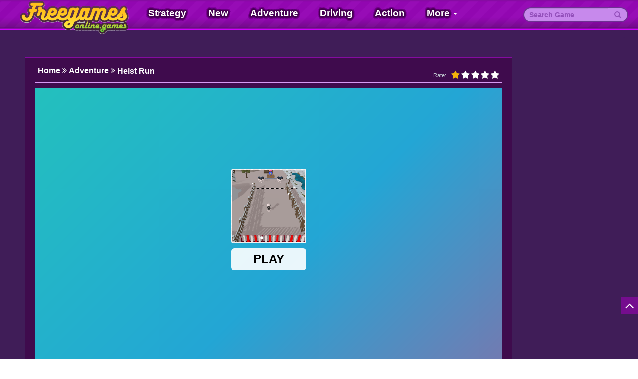

--- FILE ---
content_type: text/html; charset=UTF-8
request_url: https://freegamesonline.games/heist-run.html
body_size: 5085
content:
<!DOCTYPE html>
<html lang="en">
<head>

<script data-ad-client="ca-pub-4937496200727397" async src="https://pagead2.googlesyndication.com/pagead/js/adsbygoogle.js"></script>

<meta charset="UTF-8">

<meta http-equiv="X-UA-Compatible" content="IE=edge">
<meta name="google-site-verification" content="JKB2W3b3Z_EPjVZkuO_N5gu9x_4v2HV5ljIzDWD_kG8" /><meta name="csrf-param" content="_csrf">
    <meta name="csrf-token" content="R1FaRDJ6a1YYBWMVBg1GPhEGHAYLPglnIxJtM3kgCBEeHhgKcU4SLw==">
<title>Heist Run - Play games on Freegamesonline.games</title>
<link href="/images/favicon.png?v=2" rel="shortcut icon" type="image/vnd.microsoft.icon">   
<link rel="canonical" href="https://freegamesonline.games/heist-run.html">
<!--[if (!IE)|(gt IE 8)]><!-->
<script src="/js/jquery.min.1.10.1.js"></script>
<!--<![endif]-->


<!--[if lt IE 9]>
<script src="/js/jquery.min.1.9.1.js"></script>
<script src="https://oss.maxcdn.com/libs/html5shiv/3.7.0/html5shiv.js"></script>
<script src="https://github.com/aFarkas/html5shiv/blob/master/src/html5shiv-printshiv.js"></script>
<script src="https://oss.maxcdn.com/respond/1.4.2/respond.min.js"></script>
<![endif]-->
<meta property="og:image:width" content="250">
<meta property="og:image:height" content="250">
<meta name="description" content="How far can you go? Escape the policeman and reach the finish point.

Play the bank robber games and have professional thief fun with some thief acts in the city of crimes. Bank robbery simulator gives you an opportunity to rob the casino and be a sneak thief of the bank robbing games.&amp;nbsp;Use your thief simulator expertise while playing this grand thief simulator game for free and become a theft tycoon. Robbery heist games have some amazing casino robbery missions for robbers or mafia heist.

WASD and Left mouse click.

Don&amp;#39;t forget to share this excitement with your friends and invite your friends to join the game to get moments together and get the chance to become the luckiest player. If you love this kind of game, you can join some similar games like&amp;nbsp;Hidjigs Hello Summer&amp;nbsp;and&amp;nbsp;Head To Head Soccer&amp;nbsp;at&amp;nbsp;https://freegamesonline.games/
">
<meta name="keywords" content="">
<meta property="fb:admins" content="">
<meta property="og:locale" content="en_US">
<meta property="og:type" content="Free Online Game">
<meta property="og:title" content="Heist Run - Play games on Freegamesonline.games">
<meta property="og:description" content="How far can you go? Escape the policeman and reach the finish point.

Play the bank robber games and have professional thief fun with some thief acts in the city of crimes. Bank robbery simulator gives you an opportunity to rob the casino and be a sneak thief of the bank robbing games.&amp;nbsp;Use your thief simulator expertise while playing this grand thief simulator game for free and become a theft tycoon. Robbery heist games have some amazing casino robbery missions for robbers or mafia heist.

WASD and Left mouse click.

Don&amp;#39;t forget to share this excitement with your friends and invite your friends to join the game to get moments together and get the chance to become the luckiest player. If you love this kind of game, you can join some similar games like&amp;nbsp;Hidjigs Hello Summer&amp;nbsp;and&amp;nbsp;Head To Head Soccer&amp;nbsp;at&amp;nbsp;https://freegamesonline.games/
">
<meta property="og:url" content="https://freegamesonline.games/heist-run.html">
<meta property="og:site_name" content="Free Online Games">
<meta property="og:author" content="https://freegamesonline.games">
<meta property="article:section" content="Adventure">
<meta property="og:image" content="https://media.freegamesonline.games/freegamesonline.games/300/heist-run.jpg">
<meta name="twitter:card" content="summary">
<meta name="twitter:url" content="https://freegamesonline.games/heist-run.html">
<meta name="twitter:title" content="Heist Run - Play games on Freegamesonline.games">
<meta name="twitter:description" content="How far can you go? Escape the policeman and reach the finish point.

Play the bank robber games and have professional thief fun with some thief acts in the city of crimes. Bank robbery simulator gives you an opportunity to rob the casino and be a sneak thief of the bank robbing games.&amp;nbsp;Use your thief simulator expertise while playing this grand thief simulator game for free and become a theft tycoon. Robbery heist games have some amazing casino robbery missions for robbers or mafia heist.

WASD and Left mouse click.

Don&amp;#39;t forget to share this excitement with your friends and invite your friends to join the game to get moments together and get the chance to become the luckiest player. If you love this kind of game, you can join some similar games like&amp;nbsp;Hidjigs Hello Summer&amp;nbsp;and&amp;nbsp;Head To Head Soccer&amp;nbsp;at&amp;nbsp;https://freegamesonline.games/
">
<meta name="twitter:image" content="https://media.freegamesonline.games/freegamesonline.games/300/heist-run.jpg">
<meta name="twitter:tag" content="">
<link href="/css/game-item-u2.css" rel="stylesheet">
<link href="/css/game-index-u2.css?v=5" rel="stylesheet">
<link href="/assets/91212933/css/bootstrap.css" rel="stylesheet">
<link href="/css/font-awesome.min.css" rel="stylesheet">
<link href="/css/site-u2.css?v=5" rel="stylesheet">
<link href="/css/ie.css" rel="stylesheet">
<script src="/assets/7a89d631/yii.js"></script>
<script src="/js/site.js"></script>
<script src="/js/google-platform.js"></script><link href="/css/style-main.css?v=3" rel="stylesheet">
<!-- Google tag (gtag.js) -->
<script async src="https://www.googletagmanager.com/gtag/js?id=G-E8JNJ0CY05"></script>
<script>
  window.dataLayer = window.dataLayer || [];
  function gtag(){dataLayer.push(arguments);}
  gtag('js', new Date());

  gtag('config', 'G-E8JNJ0CY05');
</script>
<style>
	.logo{
	margin-top:-20px;	
    height: 70px;
	}
	.navbar-brand h1 {
		padding: 0;
		margin: 0;
		font-size: 0;
	}
	.navbar-brand h1 .logo {
		margin-left: -200px;
		width:190px;
	}
	
	 a.navbar-brand{
		width:230px;
	} 	
</style>	
</head>
<body>
<div id="fb-root"></div>
<div class="wrap">
		    <nav id="w0" class="navbar-inverse navbar-custom navbar-fixed-top navbar" role="navigation"><div class="container"><div class="navbar-header"><a class="navbar-brand" href="https://freegamesonline.games"><img class="logo" src="/css/images/logo.png?v=21" alt="Freegamesonline">Freegamesonline.games</a></div><div id="w0-collapse" class="collapse navbar-collapse"><ul id="w1" class="navbar-nav navbar-left nav"><li><a href="/strategy-games" title="Strategy">Strategy</a></li>
<li><a href="/new-games" title="New">New</a></li>
<li><a href="/games/adventure-games" title="Adventure">Adventure</a></li>
<li><a href="/driving-games" title="Driving">Driving</a></li>
<li><a href="/action-games" title="Action">Action</a></li>
<li><a href="/io-game" title="IO">IO</a></li>
<li><a href="/girls-games" title="Girls">Girls</a></li>
<li><a href="/sports" title="Sports">Sports</a></li>
<li><a href="/cooking" title="Cooking">Cooking</a></li>
<li><a href="/puzzle" title="Puzzle">Puzzle</a></li></ul><ul id="w2" class="navbar-nav navbar-right nav"><form class="search-nav" method="get" id="search-form" action="/">
                            <div class="input-group">
                            <input class="form-control" name="keyword" placeholder="Search Game"/>
                            <span class="input-group-btn"><button class="btn btn-yellow"><span class="glyphicon glyphicon-search"></span> </button></span>
                            </div>
                        </form></ul></div></div></nav>	    <script>
        var json_menu =[{"url":["\/strategy-games"],"label":"Strategy","linkOptions":{"title":"Strategy"}},{"url":["\/new-games"],"label":"New","linkOptions":{"title":"New"}},{"url":["adventure-games"],"label":"Adventure","linkOptions":{"title":"Adventure"}},{"url":["\/driving-games"],"label":"Driving","linkOptions":{"title":"Driving"}},{"url":["\/action-games"],"label":"Action","linkOptions":{"title":"Action"}},{"url":["\/io-game"],"label":"IO","linkOptions":{"title":"IO"}},{"url":["\/girls-games"],"label":"Girls","linkOptions":{"title":"Girls"}},{"url":["\/sports"],"label":"Sports","linkOptions":{"title":"Sports"}},{"url":["\/cooking"],"label":"Cooking","linkOptions":{"title":"Cooking"}},{"url":["\/puzzle"],"label":"Puzzle","linkOptions":{"title":"Puzzle"}}];
    </script>
    <div class="container" id="container">

                <style>
    .game-list .game-item {
        width: 112px !important;
        height: 112px !important;
    }

    .game-area .iframe * {
        max-height: 100%;
    }

    .game-area .iframe {
        width: 936px !important;
        height: 600px !important;
    }

    .game-container {
        margin-left: 5px;
        float: left;
        width: calc(100% - 305px);
    }

    .game-related {
        margin: auto !important;
    }
    *+html .game-list .game-item {
        width: 95px !important;
        height: 95px !important;
    }
</style>
<div class="game-index">
    <div class="container not100">
        <div class="game-area col-xs-12 col-md-10 col-sm-10 left-box">
            <div class="text-center top">
                <!-- ads 14 -->
            </div>
            <div class="game-detail box-detail">
                <div class="game-nav text-left pull-left">
                    <ul class="no-list-style pull-left">
                        <!--<li>
                            <a href="" ack>
                                <img src="/css/images/back.png"/>
                            </a>
                        </li>-->
                        <li>
                             <a href="https://freegamesonline.games" title="freegamesonline.games">
                                    <!--<span></span>-->
                                <!--<span>free games, game online, games</span>-->
                                Home
                                <i class="fa fa-angle-double-right" aria-hidden="true"></i>
                            </a>
                        </li>
                        <li itemscope="" itemtype="https://data-vocabulary.org/Breadcrumb">
                            <a href="/adventure-games" itemprop="url">							
                                <span itemprop="title" >Adventure</span>
                                <i class="fa fa-angle-double-right" aria-hidden="true"></i>
                            </a>
                        </li>
                        <li>
                            <h1>Heist Run</h1>

                        </li>
                    </ul>
                    <div id="rate" class="box-rating-452 pull-right">
                        <span> Rate:</span>

                        <input type="hidden" name="rating" id="rating" value="1"/>
                        <input type="hidden" name="game" id="game" value="heist-run"/>
                        <ul onMouseOut="resetRating(452);">
                                                            <li class='selected selected-452'
                                    onmouseover="highlightStar(this,452);"
                                    onmouseout="removeHighlight(452);"
                                    onClick="addRating(this,452);"><i class="fa fa-star"
                                                                                           aria-hidden="true"></i>
                                </li>
                                                            <li class=' '
                                    onmouseover="highlightStar(this,452);"
                                    onmouseout="removeHighlight(452);"
                                    onClick="addRating(this,452);"><i class="fa fa-star"
                                                                                           aria-hidden="true"></i>
                                </li>
                                                            <li class=' '
                                    onmouseover="highlightStar(this,452);"
                                    onmouseout="removeHighlight(452);"
                                    onClick="addRating(this,452);"><i class="fa fa-star"
                                                                                           aria-hidden="true"></i>
                                </li>
                                                            <li class=' '
                                    onmouseover="highlightStar(this,452);"
                                    onmouseout="removeHighlight(452);"
                                    onClick="addRating(this,452);"><i class="fa fa-star"
                                                                                           aria-hidden="true"></i>
                                </li>
                                                            <li class=' '
                                    onmouseover="highlightStar(this,452);"
                                    onmouseout="removeHighlight(452);"
                                    onClick="addRating(this,452);"><i class="fa fa-star"
                                                                                           aria-hidden="true"></i>
                                </li>
                                                    </ul>
                        
                    </div>
                    
                </div>
                <div class="cleart"></div>
                <div class="iframe">
                    <iframe src="https://html5.gamedistribution.com/a785420f42054cf4aa765c2ede192552/" frameborder="0" width="100%" height="100%"></iframe>                </div>
                <div class="game-description">
                    <div class="share">
                        
                        <a class="twitter-share-button pull-right" target="_blank"
                           href="https://twitter.com/intent/tweet?text=https://freegamesonline.games/heist-run.html"
                           data-size="large"><i class="fa fa-twitter text-primary" aria-hidden="true"></i>
                        </a>
                        <a class="facebook pull-right"
                           href="https://www.facebook.com/sharer.php?u=https://freegamesonline.games/heist-run.html&title=Heist Run"
                           target="_blank" data-tip="Share on Facebook" rel="nofollow" title="">
                            <i class="fa fa-facebook" aria-hidden="true"></i>
                        </a>
                        <span class="pull-right">Share: </span>
                    </div>
                    <h2>Heist Run GamePlay:</h2>
                    <p>How far can you go? Escape the policeman and reach the finish point.</p>

<p>Play the bank robber games and have professional thief fun with some thief acts in the city of crimes. Bank robbery simulator gives you an opportunity to rob the casino and be a sneak thief of the bank robbing games.&nbsp;Use your thief simulator expertise while playing this grand thief simulator game for free and become a theft tycoon. Robbery heist games have some amazing casino robbery missions for robbers or mafia heist.</p>

<p>WASD and Left mouse click.</p>

<p>Don&#39;t forget to share this excitement with your friends and invite your friends to join the game to get moments together and get the chance to become the luckiest player. If you love this kind of game, you can join some similar games like&nbsp;<a href="https://freegamesonline.games/hidjigs-hello-summer.html">Hidjigs Hello Summer</a>&nbsp;and&nbsp;<a href="https://freegamesonline.games/head-to-head-soccer.html">Head To Head Soccer</a>&nbsp;at&nbsp;<a href="https://freegamesonline.games/">https://freegamesonline.games/</a></p>
                </div>
                <div class="tags">
                                        <ul>
                        <li><i class="fa fa-tags" aria-hidden="true"></i> Tags:</li>

                        
                    </ul>
                </div>
                <div class="cleart"></div>
            </div>
            <div class="text-center middle">
                <!-- ads 16 -->
            </div>
            <div class="back-link">
                <ul class="no-list-style">
                    <li>
						<h3>Related Heist Run:</h3>
						<h4>Games You May Also Like</h4>	
					</li>
                                            <li>
                             <a href="http://www.y8y8y8.games/" title="Y8Y8Y8">
                            <div class="backlink-img">
                                <img src="https://media.freegamesonline.games/freegamesonline.games/2020/02/05/20201580895012.png"/>
                            </div>
                            <div class="backlink-lable"><h2>Y8Y8Y8</h2></div>
                        </a>
                        </li>
                                            <li>
                             <a href="http://abcya3.net/" title="ABCya3">
                            <div class="backlink-img">
                                <img src="https://media.freegamesonline.games/freegamesonline.games/2020/02/06/Sofia-The-First-Messy1580972477.jpg"/>
                            </div>
                            <div class="backlink-lable"><h2>ABCya3</h2></div>
                        </a>
                        </li>
                                            <li>
                             <a href="http://abcya4.net/" title="abcya4">
                            <div class="backlink-img">
                                <img src="https://media.freegamesonline.games/freegamesonline.games/2020/05/29/ Real Car Parking Mania Simulator  - 512x3841590727228.jpeg"/>
                            </div>
                            <div class="backlink-lable"><h2>abcya4</h2></div>
                        </a>
                        </li>
                                            <li>
                             <a href="http://kizigames.games/" title="Kizi">
                            <div class="backlink-img">
                                <img src="https://media.freegamesonline.games/freegamesonline.games/2020/07/08/99 Balls Evo - 512x3401594174260.jpeg"/>
                            </div>
                            <div class="backlink-lable"><h2>Kizi</h2></div>
                        </a>
                        </li>
                                            <li>
                             <a href="https://freegamesonline.games/tag/stickman.html" title="Stickman">
                            <div class="backlink-img">
                                <img src="https://media.freegamesonline.games/freegamesonline.games/2022/06/16/Stickman Temple Duel1655364800.jpeg"/>
                            </div>
                            <div class="backlink-lable"><h2>Stickman</h2></div>
                        </a>
                        </li>
                                            <li>
                             <a href="https://miniclipgames.games/" title="Miniclip Games">
                            <div class="backlink-img">
                                <img src="https://media.freegamesonline.games/freegamesonline.games/2023/01/31/favicon1675138803.png"/>
                            </div>
                            <div class="backlink-lable"><h2>Miniclip Games</h2></div>
                        </a>
                        </li>
                                            <li>
                             <a href="https://friv.land/" title="Friv">
                            <div class="backlink-img">
                                <img src="https://media.freegamesonline.games/freegamesonline.games/2023/06/12/logo-friv1686563220.png"/>
                            </div>
                            <div class="backlink-lable"><h2>Friv</h2></div>
                        </a>
                        </li>
                                            <li>
                             <a href="http://www.abcya.games/" title="Abcya Games">
                            <div class="backlink-img">
                                <img src="https://media.freegamesonline.games/freegamesonline.games/2019/06/11/basketing1560247994.png"/>
                            </div>
                            <div class="backlink-lable"><h2>Abcya Games</h2></div>
                        </a>
                        </li>
                                    </ul>
            </div>
            <div class="game-related">
                <div style="width: 300px; float: left">
                    <!-- ads 17 -->
                </div>
                <div class="game-container box-game">
                    <div class="game-list">
                                                    <a href="/robber-run.html"
                               title="Robber Run" class="game-item">
                                <div class="wrap-game">
                                    <img
                                        src="https://media.freegamesonline.games/freegamesonline.games/robber-run.jpg"/>
                                    <h3 class="game-name">Robber Run</h3>
                                </div>
                                <div class="text-game">
                                    <p>Robber Run</p>										
                                </div>
                            </a>
                                                    <a href="/run-race-3d-2.html"
                               title="Run Race 3D 2" class="game-item">
                                <div class="wrap-game">
                                    <img
                                        src="https://media.freegamesonline.games/freegamesonline.games/run-race-3d-2.jpg"/>
                                    <h3 class="game-name">Run Race 3D 2</h3>
                                </div>
                                <div class="text-game">
                                    <p>Run Race 3D 2</p>										
                                </div>
                            </a>
                                                    <a href="/infinity-run.html"
                               title="Infinity Run" class="game-item">
                                <div class="wrap-game">
                                    <img
                                        src="https://media.freegamesonline.games/freegamesonline.games/infinity-run.jpg"/>
                                    <h3 class="game-name">Infinity Run</h3>
                                </div>
                                <div class="text-game">
                                    <p>Infinity Run</p>										
                                </div>
                            </a>
                                                    <a href="/paint-run-3d.html"
                               title="Paint Run 3d" class="game-item">
                                <div class="wrap-game">
                                    <img
                                        src="https://media.freegamesonline.games/freegamesonline.games/paint-run-3d.jpg"/>
                                    <h3 class="game-name">Paint Run 3d</h3>
                                </div>
                                <div class="text-game">
                                    <p>Paint Run 3d</p>										
                                </div>
                            </a>
                                                    <a href="/run-into-death.html"
                               title="Run Into Death" class="game-item">
                                <div class="wrap-game">
                                    <img
                                        src="https://media.freegamesonline.games/freegamesonline.games/run-into-death.jpg"/>
                                    <h3 class="game-name">Run Into Death</h3>
                                </div>
                                <div class="text-game">
                                    <p>Run Into Death</p>										
                                </div>
                            </a>
                                                    <a href="/ninja-run.html"
                               title="Ninja Run" class="game-item">
                                <div class="wrap-game">
                                    <img
                                        src="https://media.freegamesonline.games/freegamesonline.games/ninja-run.jpg"/>
                                    <h3 class="game-name">Ninja Run</h3>
                                </div>
                                <div class="text-game">
                                    <p>Ninja Run</p>										
                                </div>
                            </a>
                                                    <a href="/stacky-run.html"
                               title="Stacky Run" class="game-item">
                                <div class="wrap-game">
                                    <img
                                        src="https://media.freegamesonline.games/freegamesonline.games/stacky-run.jpg"/>
                                    <h3 class="game-name">Stacky Run</h3>
                                </div>
                                <div class="text-game">
                                    <p>Stacky Run</p>										
                                </div>
                            </a>
                                                    <a href="/sky-run-game.html"
                               title="Sky Run Game" class="game-item">
                                <div class="wrap-game">
                                    <img
                                        src="https://media.freegamesonline.games/freegamesonline.games/sky-run-game.jpg"/>
                                    <h3 class="game-name">Sky Run Game</h3>
                                </div>
                                <div class="text-game">
                                    <p>Sky Run Game</p>										
                                </div>
                            </a>
                                                    <a href="/parkour-run-3dio.html"
                               title="Parkour Run 3D.IO" class="game-item">
                                <div class="wrap-game">
                                    <img
                                        src="https://media.freegamesonline.games/freegamesonline.games/parkour-run-3dio.jpg"/>
                                    <h3 class="game-name">Parkour Run 3D.IO</h3>
                                </div>
                                <div class="text-game">
                                    <p>Parkour Run 3D.IO</p>										
                                </div>
                            </a>
                                                    <a href="/among-run.html"
                               title="Among Run" class="game-item">
                                <div class="wrap-game">
                                    <img
                                        src="https://media.freegamesonline.games/freegamesonline.games/among-run.jpg"/>
                                    <h3 class="game-name">Among Run</h3>
                                </div>
                                <div class="text-game">
                                    <p>Among Run</p>										
                                </div>
                            </a>
                                                    <a href="/chrome-dino-run.html"
                               title="Chrome Dino Run" class="game-item">
                                <div class="wrap-game">
                                    <img
                                        src="https://media.freegamesonline.games/freegamesonline.games/chrome-dino-run.jpg"/>
                                    <h3 class="game-name">Chrome Dino Run</h3>
                                </div>
                                <div class="text-game">
                                    <p>Chrome Dino Run</p>										
                                </div>
                            </a>
                                                    <a href="/angry-cat-run-zombies-alley.html"
                               title="Angry Cat Run - Zombies Alley" class="game-item">
                                <div class="wrap-game">
                                    <img
                                        src="https://media.freegamesonline.games/freegamesonline.games/angry-cat-run-zombies-alley.jpg"/>
                                    <h3 class="game-name">Angry Cat Run - Zombies Alley</h3>
                                </div>
                                <div class="text-game">
                                    <p>Angry Cat Run - Zombies Alley</p>										
                                </div>
                            </a>
                                            </div>
                </div>
                <div style="clear: both"></div>
            </div>
            
        </div>
        <div class="col-md-2 col-xs-12 col-sm-2 text-right right right-box">
            <div class="fix">
                <!-- ads 15 -->
            </div>

        </div>
    </div>
</div>
<style>
    #rate{
        margin-top:9px;
    }
</style>	    </div>
</div>
  
<footer class="footer custom-footer" style="background: #401d58; height: auto; !important;">       
    <div class="container fix">		
        <div class="text-center">	
        							
            <div class="copy-right">&copy; 2026 Copyright  freegamesonline.games - Play The Best Free Games Online at FreeGamesOnline.Games</div>
        </div>
    </div>
</footer>
<div class="back-top"><i class="fa fa-angle-up" aria-hidden="true"></i></div>
<script>
	$(function () {
		$(window).scroll(function () {

			if ($(this).scrollTop() > 300) {
				$('.back-top').fadeIn();
			} else {
				$('.back-top').fadeOut();
			}
		});
		$('.back-top').click(function () {
			$('body,html').animate({
				scrollTop: 0
			}, 800);
			return false;
		});
	});
</script>	
<style>
.back-top {
    width: 35px;
    height: 35px;
    position: fixed;
    right: 0px;
    bottom: 90px;
    color: #fff;
    background: #750D8E;
    text-align: center;
    font-size: 30px;
    line-height: 35px;
    cursor: pointer;
}
.footer h1,
 .footer h3{
	display: inline;
	font-size: 14px;
	padding: 0;
	margin: 0;
}
</style>
<script src="/js/libs/fbSdk.js"></script>
<script src="/js/game/index.js"></script>
<script src="/assets/91212933/js/bootstrap.js"></script>
<script src="https://abcya3.net/js/gdpr1.js?v=1"></script>
<script defer src="https://static.cloudflareinsights.com/beacon.min.js/vcd15cbe7772f49c399c6a5babf22c1241717689176015" integrity="sha512-ZpsOmlRQV6y907TI0dKBHq9Md29nnaEIPlkf84rnaERnq6zvWvPUqr2ft8M1aS28oN72PdrCzSjY4U6VaAw1EQ==" data-cf-beacon='{"version":"2024.11.0","token":"1504a00a0fef438ca90ccfad519fe14b","r":1,"server_timing":{"name":{"cfCacheStatus":true,"cfEdge":true,"cfExtPri":true,"cfL4":true,"cfOrigin":true,"cfSpeedBrain":true},"location_startswith":null}}' crossorigin="anonymous"></script>
</body>
</html>


--- FILE ---
content_type: text/html; charset=utf-8
request_url: https://www.google.com/recaptcha/api2/aframe
body_size: 267
content:
<!DOCTYPE HTML><html><head><meta http-equiv="content-type" content="text/html; charset=UTF-8"></head><body><script nonce="nV-rzNbW-L-vuR585bWEPA">/** Anti-fraud and anti-abuse applications only. See google.com/recaptcha */ try{var clients={'sodar':'https://pagead2.googlesyndication.com/pagead/sodar?'};window.addEventListener("message",function(a){try{if(a.source===window.parent){var b=JSON.parse(a.data);var c=clients[b['id']];if(c){var d=document.createElement('img');d.src=c+b['params']+'&rc='+(localStorage.getItem("rc::a")?sessionStorage.getItem("rc::b"):"");window.document.body.appendChild(d);sessionStorage.setItem("rc::e",parseInt(sessionStorage.getItem("rc::e")||0)+1);localStorage.setItem("rc::h",'1769007705723');}}}catch(b){}});window.parent.postMessage("_grecaptcha_ready", "*");}catch(b){}</script></body></html>

--- FILE ---
content_type: text/html; charset=utf-8
request_url: https://www.google.com/recaptcha/api2/aframe
body_size: -247
content:
<!DOCTYPE HTML><html><head><meta http-equiv="content-type" content="text/html; charset=UTF-8"></head><body><script nonce="UfZtXXwzPY6yyulEOXEjeA">/** Anti-fraud and anti-abuse applications only. See google.com/recaptcha */ try{var clients={'sodar':'https://pagead2.googlesyndication.com/pagead/sodar?'};window.addEventListener("message",function(a){try{if(a.source===window.parent){var b=JSON.parse(a.data);var c=clients[b['id']];if(c){var d=document.createElement('img');d.src=c+b['params']+'&rc='+(localStorage.getItem("rc::a")?sessionStorage.getItem("rc::b"):"");window.document.body.appendChild(d);sessionStorage.setItem("rc::e",parseInt(sessionStorage.getItem("rc::e")||0)+1);localStorage.setItem("rc::h",'1769007708309');}}}catch(b){}});window.parent.postMessage("_grecaptcha_ready", "*");}catch(b){}</script></body></html>

--- FILE ---
content_type: text/css
request_url: https://freegamesonline.games/css/site-u2.css?v=5
body_size: 920
content:
html,
body{height:100%;}
.cleart{clear:both;}
.container:not(.not100){width:100%;}
.container.not100{width:1240px;}
.wrap{min-height:100%;height:auto;margin:0 auto -80px;padding:0 0 80px;background:#401d58;color:#ffffff;}
.wrap > .container{padding:90px 6px 6px;}
.footer{height:60px;background-color:#f5f5f5;border-top:1px solid #ddd;padding-top:20px;}
.jumbotron{text-align:center;background-color:transparent;}
.jumbotron .btn{font-size:21px;padding:14px 24px;}
.not-set{color:#c55;font-style:italic;}
a.asc:after, a.desc:after{position:relative;top:1px;display:inline-block;font-family:'Glyphicons Halflings';font-style:normal;font-weight:normal;line-height:1;padding-left:5px;}
a.asc:after{content:"\e151";}
a.desc:after{content:"\e152";}
.sort-numerical a.asc:after{content:"\e153";}
.sort-numerical a.desc:after{content:"\e154";}
.sort-ordinal a.asc:after{content:"\e155";}
.sort-ordinal a.desc:after{content:"\e156";}
.grid-view th{white-space:nowrap;}
.hint-block{display:block;margin-top:5px;color:#999;}
.error-summary{color:#a94442;background:#fdf7f7;border-left:3px solid #eed3d7;padding:10px 20px;margin:0 0 15px 0;}
.navbar-inverse{border:0px !important;}
.navbar-left{margin-left:20px;}
.navbar-header{width:240px;height:60px;}
.navbar-brand, .navbar-brand:hover, .navbar-brand:focus{background:transparent;}
.navbar-brand{margin-right:15px;padding:20px;height:60px;margin-left:0 !important;position:absolute;}
.navbar-right{margin-right:0 !important;}
.navbar-custom{min-height:83px;background:url('images/bg-menu.png') repeat-x;background-image:url('images/bg-menu.png');}
.navbar-custom .navbar-nav > li{padding:10px 5px;}
.navbar-custom .navbar-nav > li > a,
.navbar-custom .navbar-nav > li > h1,
.navbar-custom .navbar-nav > li > h2,
.navbar-custom .navbar-nav > li > h3{color:#ffffff;font-weight:bold;text-shadow:0 0 4px #480054, 0 0 4px #480054, 0 0 4px #480054, 0 0 4px #480054, 0 0 4px #480054, 0 0 4px #480054, 0 0 4px #480054, 0 0 4px #480054, 0 0 4px #480054, 0 0 4px #480054, 0 0 4px #480054, 0 0 4px #480054, 0 0 4px #480054, 0 0 4px #480054, 0 0 4px #480054, 0 0 4px #480054, 0 0 4px #480054, 0 0 4px #480054, 0 0 4px #480054, 0 0 4px #480054;padding:5px 15px;border-radius:20px;font-size:19px;}
.navbar-custom .navbar-nav > li > a{border:2px solid transparent;}
.navbar-custom .navbar-nav > li > h1,
.navbar-custom .navbar-nav > li > h2,
.navbar-custom .navbar-nav > li > h3{font-size:19px;font-weight:bold;padding:7px 0px;margin:0;}
.navbar-custom .navbar-nav > li > a:hover{background:#59096c;position:relative;color:#e6db0f;}
.navbar-custom .navbar-nav .active a{background:#59096c;position:relative;color:#e6db0f;}
.navbar-custom .navbar-nav .active a:hover, .navbar-custom .navbar-nav .active a:focus{background:#59096c;position:relative;color:#e6db0f;}
.navbar-inverse .navbar-nav > .open > a, .navbar-inverse .navbar-nav > .open > a:hover, .navbar-inverse .navbar-nav > .open > a:focus{color:#fff;background-color:#67248f;}
.dropdown-menu{background:#9B5BC4;}
.dropdown-menu > li > a{font-size:18px;font-weight:bold;color:#FFFFFF;text-shadow:0 0 4px #67248f, 0 0 4px #67248f, 0 0 4px #67248f, 0 0 4px #67248f, 0 0 4px #67248f, 0 0 4px #67248f, 0 0 4px #67248f, 0 0 4px #67248f, 0 0 4px #67248f, 0 0 4px #67248f, 0 0 4px #67248f, 0 0 4px #67248f, 0 0 4px #67248f, 0 0 4px #67248f, 0 0 4px #67248f, 0 0 4px #67248f, 0 0 4px #67248f, 0 0 4px #67248f, 0 0 4px #67248f, 0 0 4px #67248f;}
.dropdown-menu > li > a h1,
.dropdown-menu > li > a h2,
.dropdown-menu > li > a h3{font-size:18px;font-weight:bold;padding:3px 0;margin:0;}
.dropdown-menu > li > a:hover, .dropdown-menu > li > a:focus{background:#67248f;color:#FFFFFF;}
.custom-footer{height:80px;padding-top:10px;background:transparent;color:#b2b2b4;border:none;}
.custom-footer .container{padding:15px;border-top:1px solid #8023d5;color:#e5e5e5;position:relative;}
.custom-footer .container .list-inline li a{color:#e5e5e5;}
.custom-footer .fix{padding:10px 0px;}
.custom-footer .fix:after{width:100% !important;height:1px;content:"";background:#d79bf4;position:absolute;top:-2px;}
.back-link ul{list-style:none;}
ul.no-list-style{list-style:none;padding:0;margin:0;}
ul.no-list-style li{display:inline-block;}
.search-nav{display:inline-block;width:220px;padding:15px 5px 4px 5px;float:left;}
.search-nav .input-group .form-control{padding:5px 10px;background:#c789ec;border:2px solid #6d3191;font-weight:bold;height:30px;outline-color:#fff100;border-top-left-radius:30px;border-bottom-left-radius:30px;color:#fff;border-right:none;}
.search-nav .input-group .form-control::-webkit-input-placeholder{color:#9350ba;}
.search-nav .input-group .form-control::-moz-placeholder{color:#9350ba;}
.search-nav .input-group .form-control:-ms-input-placeholder{color:#9350ba;}
.search-nav .input-group .form-control:active,.search-nav .input-group .form-control:focus{box-shadow:none;}
.search-nav .input-group .btn-yellow{background:#c789ec;color:#9350ba;cursor:pointer;height:30px;padding:4px 12px;border-top-right-radius:30px;border-bottom-right-radius:30px;border:2px solid #6d3191;border-left:none;}
.search-nav .input-group .btn-yellow:focus{outline:none;}
.loading{text-align:center;display:none;}
.loading .loadImg{background:url('images/loading.gif');width:50px;height:50px;background-size:100%;display:inline-block;}
img{max-width:100%;}
.no-padding{padding:0;}
.load-screen{position:fixed;top:70px;left:0;width:100%;height:100%;background:#0457A7 url('images/loading.gif') scroll no-repeat center;background-size:120px 120px;z-index:999999;}
.text-error{text-align:center;}
.text-error p:nth-child(2){font-weight:bold;text-transform:uppercase;font-size:14px;color:#52a7c4;}
.text-error p:last-child{font-weight:bold;text-transform:uppercase;font-size:14px;margin-top:40px;}
.text-error i{font-size:150px;}
.text-index{position:absolute;top:-100px;}
.box-description{margin-top:15px;background:#984dc3;padding:10px;}
.text-game{position:absolute;z-index:-1;left:-99999px;}
.language{float:left;margin:15px 0px;}
.language button{padding:2px 5px !important;}
.language button img{margin:-2px 5px 0px 0px;width:16px;height:11px;}
.language ul{background:#fff;min-width:120px;}
.language ul li a{font-size:14px;color:#444;font-weight:normal;text-shadow:none;padding:3px 0px;}
.language ul li img{margin:5px 5px;float:left;width:16px;height:11px;}

--- FILE ---
content_type: application/javascript; charset=utf-8
request_url: https://freegamesonline.games/js/site.js
body_size: 1382
content:
function isIE(){var myNav=navigator.userAgent.toLowerCase();return(myNav.indexOf('msie')!=-1)?parseInt(myNav.split('msie')[1]):false;}if(isIE()&&isIE()<8){$(function(){$('.game-list .game-item').click(function(){var url=$(this).attr('href');window.location.href=url;});});}document.addEventListener('DOMContentLoaded',function(){var searchForm=document.getElementById('search-form');searchForm.addEventListener('submit',function(e){e.preventDefault();e.stopPropagation();location.href="/s="+encodeURIComponent(this.keyword.value);});rebuildMenu();});window.addEventListener('resize',rebuildMenu);$(function(){var loc=window.location.href;$('#w1 li').each(function(){var link=$(this).find('a:first').attr('href');if(loc.indexOf(link)>=0)$(this).addClass('active');});});var site_domain=location.hostname;function makeAlias(str,upperCase){if(typeof str=='undefined'||str==''){return'alias';}if(!upperCase)str=str.toLowerCase();str=str.replace(/à|á|ạ|ả|ã|â|ầ|ấ|ậ|ẩ|ẫ|ă|ằ|ắ|ặ|ẳ|ẵ/g,"a");str=str.replace(/è|é|ẹ|ẻ|ẽ|ê|ề|ế|ệ|ể|ễ/g,"e");str=str.replace(/ì|í|ị|ỉ|ĩ/g,"i");str=str.replace(/ò|ó|ọ|ỏ|õ|ô|ồ|ố|ộ|ổ|ỗ|ơ|ờ|ớ|ợ|ở|ỡ/g,"o");str=str.replace(/ù|ú|ụ|ủ|ũ|ư|ừ|ứ|ự|ử|ữ/g,"u");str=str.replace(/ỳ|ý|ỵ|ỷ|ỹ/g,"y");str=str.replace(/đ/g,"d");str=str.replace(/\./g,"");str=str.replace(/[^A-Za-z0-9]/g,'-');str=str.replace(/-+-/g,"-");str=str.replace(/^\-+|\-+$/g,"");return str;}function makeUrl(game,short){var url="/"+game.alias+'.html';if(!short)return"http://"+site_domain+url;return url;}function getGame(data,callback,url){if(url){$.ajax({type:'get',data:data,url:url,dataType:'json',success:function(data){if(callback)callback.success(data);},error:function(error){if(callback)callback.error(error);}});}else{$.ajax({type:'get',data:data,dataType:'json',success:function(data){if(callback)callback.success(data);},error:function(error){if(callback)callback.error(error);}});}}function loadToOverFlow(callback){var clock;clock=setInterval(function(){if($(document).height()<=$(window).height()){if(typeof callback=='function'){if(callback())clearInterval(clock);}}else clearInterval(clock);},500);}function highlightStar(obj,id){removeHighlight(id);$('.box-rating-'+id+' li').each(function(index){$(this).addClass('highlight');if(index==$('.box-rating-'+id+' li').index(obj)){return false;}});}function removeHighlight(id){$('.box-rating-'+id+' li').removeClass('selected');$('.box-rating-'+id+' li').removeClass('highlight');}function addRating(obj,id){var game=$('.box-rating-'+id+' #game').val()+'';var cookiename=getCookie(game);if(cookiename==""){setCookie(game,game+'-'+id);$('.box-rating-'+id+' ul').fadeOut();$('.box-rating-'+id+'> span').html('Thank you for voting.');$('.box-rating-'+id+' li').each(function(index){$(this).addClass('selected');$('.box-rating-'+id+' #rating').val((index+1));if(index==$('.box-rating-'+id+' li').index(obj)){return false;}});$.ajax({url:"/games/rating-game",data:'gameid='+id+'&rate='+$('.box-rating-'+id+' #rating').val(),type:"POST",success:function(data){reloadcache();var datajson=JSON.parse(data);var rating=parseInt(datajson.rate_total)/parseInt(datajson.rate_count);var i;var item="";for(i=1;i<=5;i++){var select="";var selected="";if(i<=rating){select="selected";selected="selected-"+id;}item+='<li class="'+select+' '+selected+'" onmouseover="highlightStar(this,'+id+');" onmouseout="removeHighlight('+id+');" onclick="addRating(this,'+id+');"><i class="fa fa-star" aria-hidden="true"></i></li>';}$('.box-rating-'+id+' ul').html(item);setTimeout(function(){$('.box-rating-'+id+' ul').fadeIn();$('.box-rating-'+id+'> span').html('Rate.');},3000);}});}else{$('.box-rating-'+id+' ul').fadeOut();$('.box-rating-'+id+'> span').html('You have already voted.');setTimeout(function(){$('.box-rating-'+id+' ul').fadeIn();$('.box-rating-'+id+'> span').html('Rate.');},3000);}}function resetRating(id){if($('.box-rating-'+id+' #rating').val()!=0){$('.box-rating-'+id+' li').each(function(index){$('.selected-'+id).addClass('selected');if((index+1)==$('.box-rating-'+id+' #rating').val()){return false;}});}}function setCookie(cname,cvalue){var d=new Date();d.setTime(d.getTime()+(1*24*60*60*1000));var expires="expires="+d.toGMTString();document.cookie=cname+"="+cvalue+";"+expires+";path=/";}function getCookie(cname){var name=cname+"=";var ca=document.cookie.split(';');for(var i=0;i<ca.length;i++){var c=ca[i];while(c.charAt(0)==' '){c=c.substring(1);}if(c.indexOf(name)==0){return c.substring(name.length,c.length);}}return"";}function reloadcache(){$.ajax({url:"/cache/flush",type:"GET",success:function(data){console.log(data);}});}function rebuildMenu(){var nav=$('.wrap nav');var width2div=nav.width()-730;$('#w1').html('');if($('#hide_menu').length){$('#hide_menu').html('');}var k=json_menu.length;for(var i=0;i<json_menu.length;i++){var equal=width2div;console.log(json_menu);if($('#w1').width()<width2div){if(json_menu[i].url=="http://www.friv.land"){$('#w1').append('<li><h2>'+json_menu[i].label+'</h2></li>');}else{$('#w1').append('<li class="'+(location.pathname==json_menu[i].url?'active':'')+'"><a title="'+json_menu[i].label+'" href="'+(json_menu[i].url?json_menu[i].url:'/')+'">'+json_menu[i].label+'</a></li>');}}else{k=i;break;}}if(k<json_menu.length){for(var n=k;n<json_menu.length;n++){if($('#hide_menu').length){if(json_menu[n].url=="http://www.friv.land"){$('#hide_menu').append('<li><h2>'+json_menu[n].label+'</h2></li>');}else{$('#hide_menu').append('<li class="'+(location.pathname==json_menu[n].url?'active':'')+'"><a title="'+json_menu[n].label+'" href="'+(json_menu[n].url?json_menu[n].url:'/')+'">'+json_menu[n].label+'</a></li>');}}else{$('#w1').append('<li class="dropdown"><a href="#" class="dropdown-toggle" data-toggle="dropdown" role="button" aria-haspopup="true" aria-expanded="true">More <span class="caret"></span></a>'+'<ul class="dropdown-menu" id="hide_menu"></ul></li>');if(json_menu[n].url=="http://www.friv.land"){$('#hide_menu').append('<li><h2>'+json_menu[n].label+'</h2></li>');}else{$('#hide_menu').append('<li class="'+(location.pathname==json_menu[n].url?'active':'')+'"><a title="'+json_menu[n].label+'" href="'+(json_menu[n].url?json_menu[n].url:'/')+'">'+json_menu[n].label+'</a></li>');}}}}}